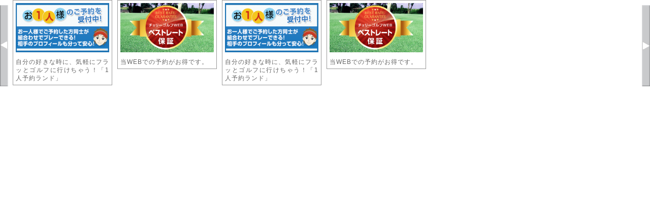

--- FILE ---
content_type: text/html; charset=Shift_JIS
request_url: http://cherry-group.biz/info_kitakata/search.php?run=true&type=items2&opens%5B%5D=TRUE&opens_CHECKBOX=&opens_PAL%5B%5D=match+or&sort=park&sort_PAL=desc&Submit=%8F%E3%8BL%82%CC%8F%F0%8C%8F%82%C5%8C%9F%8D%F5%82%B7%82%E9
body_size: 6287
content:
<!DOCTYPE html>
<html lang="ja">
<head>
<meta charset="shift_jis">
<title>北方ゴルフクラブ</title>
<meta http-equiv="Pragma" content="no-cache">
<meta http-equiv="Cache-Control" content="no-cache">
<link rel="stylesheet" type="text/css" href="./template/css/import.css" media="all">

<script src="https://ajax.googleapis.com/ajax/libs/jquery/1.11.3/jquery.min.js"></script>
<script type="text/javascript">
  window.onload = function() {
      var height = document.getElementsByTagName("html")[0].scrollHeight;
      window.parent.postMessage(["setHeight", height], "*");
  }
</script>
<!-- </head> -->


</head>
<script type="text/javascript" src="js/adds.js" ></script>
<script type="text/javascript">
 item_type = 'items2';
</script>
<script type="text/javascript" src="http://ajax.googleapis.com/ajax/libs/jquery/1.7.1/jquery.min.js"></script>

<script type="text/javascript">
$(function(){
    var $setMainId = $('#carousel');
    var listBaseWidth = 200;
    var slideTime = 1000;
    var delayTime = 5000;
 
    $setMainId.each(function(){
        var carouselWidth = $(this).width();
        var carouselHeight = $(this).height();
        $(this).append('<div id="carousel_prev"></div><div id="carousel_next"></div>');
        $(this).children('ul').wrapAll('<div id="carousel_wrap"><div id="carousel_move"></div></div>');
 
        $(window).load(function(){
            $('#carousel_wrap').css({
                width: '100%',
                height: (carouselHeight),
                position: 'relative',
                overflow: 'hidden'
            });
 
            $('ul.liquidlist').each(function(){
                $(this).clone().prependTo('#carousel_move');
                $(this).clone().appendTo('#carousel_move');
            });
 
            var listCount = $('#carousel_move').children('ul').children('li').length;
            var ulWrap = $('#carousel_wrap').width();
            var ulNum = Math.floor(ulWrap / listBaseWidth);
            var liFixed = Math.floor(ulWrap / ulNum);
            $('ul.liquidlist li').css({width: (liFixed)});
 
            var ulWidth = (liFixed)*((listCount)/3);
 
            $('ul.liquidlist').css({width:(ulWidth),float:'left'});
 
            $('#carousel_move').css({
                top: '0',
                left: -(ulWidth),
                width: ((ulWidth)*3),
                height: (carouselHeight),
                position: 'absolute'
            });
 
            timerCarousel();
            listAdjust();
 
            function listAdjust(){
                clearInterval(setTimerCal);
 
                var cmPosLeft = parseInt($('#carousel_move').css('left'));
                var mvLiWidth = parseInt($('ul.liquidlist li').css('width'));
                var cmFrac = (cmPosLeft / mvLiWidth);
 
                var listCount = $('#carousel_move').children('ul').children('li').length;
 
 
                var ulWrap = $('#carousel_wrap').width();
                var ulNum = Math.floor(ulWrap / listBaseWidth);
                var liFixed = Math.floor(ulWrap / ulNum);
                $('ul.liquidlist li').css({width: (liFixed)});
 
                $('ul.liquidlist').css({width:((liFixed)*((listCount)/3))});
 
                var ulWidth = (liFixed)*((listCount)/3);
 
                $('ul.liquidlist').css({
                    width: (ulWidth)
                });
 
                var cmFixedLeft = (liFixed * cmFrac);
 
                $('#carousel_move').css({
                    left: (cmFixedLeft),
                    width: ((ulWidth)*3)
                });
 
                timerCarousel();
            }
 
            $('#carousel_prev').click(function(){
                clearInterval(setTimerCal);
                var moveLengh = parseInt($('ul.liquidlist li').css('width'));
                $('#carousel_move:not(:animated)').animate({left: '+=' + (moveLengh)},slideTime,function(){
                    carouselPosition();
                    timerCarousel();
                    listAdjust();
                });
            });
 
            $('#carousel_next').click(function(){
                clearInterval(setTimerCal);
                var moveLengh = parseInt($('ul.liquidlist li').css('width'));
                $('#carousel_move:not(:animated)').animate({left: '-=' + (moveLengh)},slideTime,function(){
                    carouselPosition();
                    timerCarousel();
                    listAdjust();
                });
            });
 
            function carouselPosition(){
                var ulLeft = parseInt($('#carousel_move').css('left'));
                var stateUlWidth = parseInt($('ul.liquidlist').css('width'));
                var compWidth = (-(stateUlWidth)*2);
 
                if(ulLeft === compWidth) {
                    $('#carousel_move').css({left:-(stateUlWidth)});
                } else if(ulLeft === 0) {
                    $('#carousel_move').css({left:-(stateUlWidth)});
                };
            };
 
            $(window).resize(function(){
                $('#carousel_move:not(:animated)').each(function(){
                    listAdjust();
                });
            });
        });
 
        function timerCarousel(){
            setTimerCal = setInterval(function(){
                $('#carousel_next').click();
            },delayTime + slideTime);
        };
 
    });
});
</script>
<link rel="stylesheet" type="text/css" href="./template/css/carousel.css" media="all">

    
    <div id="container_cc">
<div id="carousel">
<ul class="liquidlist">

<li>
 <div class="c_waku">
 <a href="http://www.valuegolf.co.jp/course_reserve/kitakata/" title="1人予約らんど" target="_top"><img	src="./image/18d900a3a54afce97b9b0824fb4aea07.jpeg"	width="100%"	height="auto"	border="0">
</a><br />
  <div class="jus">自分の好きな時に、気軽にフラッとゴルフに行けちゃう！「1人予約ランド」</div>
 </div>
</li>

<li>
 <div class="c_waku">
 <a href="http://cherry-group.jp/course_kitakata/bestrate.html" title="ベストレート保証" target="_top"><img	src="./image/4122bf29f498c707df1428864f0bdcdc.jpeg"	width="100%"	height="auto"	border="0">
</a><br />
  <div class="jus">当WEBでの予約がお得です。</div>
 </div>
</li>



	  <!--ListTable-->
<!--SearchTable-->
	<!--SearchPage-->

    </ul>
</div>
</div></body>
</html>

--- FILE ---
content_type: text/css
request_url: http://cherry-group.biz/info_kitakata/template/css/import.css
body_size: 159
content:
@import url("ibox.css");
@import url("design.css");
@import url("contents.css");
@import url("footer.css");
@import url("side.css");
@import url("table.css");


--- FILE ---
content_type: text/css
request_url: http://cherry-group.biz/info_kitakata/template/css/carousel.css
body_size: 3126
content:
@charset "utf-8";

/* =======================================

	 CSS BrowserReset BaseElements
	
	 (C)BLACKFLAG.NET ALL RIGHTS RESERVED.
	 http://black-flag.net/

 ======================================= */

html, body, div, span, applet, object, iframe,
h1, h2, h3, h4, h5, h6, p, blockquote, pre,
a, abbr, acronym, address, big, cite, code,
del, dfn, em, font, img, ins, kbd, q, s, samp,
small, strike, strong, sub, sup, tt, var,
dl, dt, dd, ol, ul, li,
fieldset, form, label, legend,
table, caption, tbody, tfoot, thead, tr, th, td {
	margin: 0;
	padding: 0;
	border: 0;
	vertical-align: baseline;
	font-family: inherit;
	font-style: inherit;
	font-weight: inherit;
/*	outline: 0;*/
}

html {
	font-size: 75%;
	filter: expression(document.execCommand("BackgroundImageCache", false, true));
}

img {
	vertical-align: text-bottom;
	-ms-interpolation-mode: bicubic;
}

strong {
	font-weight: bold;
}

ol, ul {
	list-style: none;
}

table {
	border-collapse: collapse;
/*	border-collapse: separate;*/
	border-spacing: 0;
}

caption, th, td {
	font-weight: normal;
	text-align: left;
	vertical-align: top;
}

blockquote:before, blockquote:after,
q:before, q:after {
	content: "";
}

blockquote, q {
	quotes: "" "";
}

a:focus {
/*\*/
	overflow: hidden;
/**/
}

option {
	padding-right: 10px;
}
/* =======================================

	CommonElements

======================================= */
body {
	font-size: 100%;
	line-height: 140%;
	font-family: Arial,Helvetica,sans-serif;
	color: #000;
	text-align: center;
	background: #fff;
}

a:link { text-decoration:none; color: #000;}
a:visited { text-decoration:none; color: #000;}
a:active { text-decoration:none; color: #000;}
a:hover { text-decoration:none; color: #000;}

h1 {
	margin-bottom: 10px;
	padding: 10px 0;
	background: #000;
	color: #fff;
	font-size: 12px;
	font-weight: bold;
	text-align: center;
}
h2 {
	padding: 30px 0;
	width: 100%;
	font-size: 12px;
}

#container_cc {
	padding: 0 20px;
	text-align: center;
}

#carousel {
	margin: 0 auto;
	width: 100%;
	height: 220px;
	text-align: left;
	position: relative;
}

#carousel_prev,
#carousel_next {
	top: 0;
	width: 16px;
	height: 180px;
	background: #000;
	cursor: pointer;
	position: absolute;
}
#carousel_prev {
	left: -20px;
	background-color: transparent;
	background-image: url(../images/rev_b.jpg);
	background-repeat: no-repeat;
	background-position: left center;
}
#carousel_next {
	right: -20px;
	background-color: transparent;
	background-image: url(../images/next_b.jpg);
	background-repeat: no-repeat;
	background-position: left center;
}

#carousel ul li {
	float: left;
	text-align: center;
	display: inline;
	margin-right: auto;
	min-height:160px;
}
.jus {
	text-align: justify;
	padding-top: 10px;
	color: #666;
}
.c_waku {
	border: 1px solid #999;
	padding: 5px;
	margin-right: 5px;
	margin-left: 5px;
}
/* =======================================
	ClearFixElements
======================================= */
#carousel ul:after {
	content: ".";
	height: 0;
	clear: both;
	display: block;
	visibility: hidden;
}

#carousel ul {
	display: inline-block;
	overflow: hidden;
}
/* CSS Document */


--- FILE ---
content_type: text/css
request_url: http://cherry-group.biz/info_kitakata/template/css/ibox.css
body_size: 875
content:
/* CSS Document */

#ibox_w{
	position: absolute;
	top: 0px;
	left: 0px;
	z-index:100;
	width: 100%;
	height: 100%;
	background-color: #000000;
	margin:0;
	padding:0;
	filter:alpha(opacity=0);
	-moz-opacity: 0.0;
	opacity: 0.0;
}

#ibox_progress {	
	margin:0;
	padding:0;
	position:absolute;
	z-index:105;
}

#ibox_wrapper {
	color:#202020;
	font-size:14px;
	font-weight:bold;
	line-height:1.8em;
	text-align:left;
	position:absolute;
	top:0px;
	left:0px;
	z-index:1000;
	padding:10px 10px 100px 10px;
	background-color:#cccccc;
	margin:0;
}

#ibox_content {
	background-color:#FFFFFF;
	width:100%;
	height:100%;
	margin:-3px auto auto -3px;
	position:relative;
	top:0px;
	left:0px;
	border:1px solid #000;
	padding:2px;
}

/*
#ibox_footer_wrapper {
	width:100%;
	background-color:#CCCCCC;
	position:relative;
	padding:10px;
	margin:0 auto 0 -10px;
	top:0px;
	left:0px;
}*/



--- FILE ---
content_type: text/css
request_url: http://cherry-group.biz/info_kitakata/template/css/design.css
body_size: 44372
content:
body {
	text-align: center;
	margin: 0;
	padding: 0;
	font-size: 0.81em;
	font-family: "繝偵Λ繧ｮ繝手ｧ偵ざ Pro W3", "Hiragino Kaku Gothic Pro", "繝｡繧､繝ｪ繧ｪ", Meiryo, "�ｭ�ｳ �ｰ繧ｴ繧ｷ繝�け", "MS PGothic", sans-serif;
	position: relative;
	color: #4B4B4B;
	line-height: 170%;
	background-color: #ffffff;
	letter-spacing: 1px;
}

body a:link{

	}

body a:visited{

	}

body a:hover{
	text-decoration: none;
	}

body a:active{

	}
	

.left{ 
	float:left;
}
.right{ 
	float:right;
}
.clear{ 
	clear:both;
}

html{
	scrollbar-face-color: #e0e0e0;       /* 陦ｨ髱｢縺ｮ濶ｲ */
  	scrollbar-3dlight-color: #cccccc;    /* 蟾ｦ遶ｯ縺ｨ荳顔ｫｯ縺ｮ濶ｲ */
  	scrollbar-darkshadow-color: #cccccc; /* 蜿ｳ遶ｯ縺ｨ荳狗ｫｯ */
  	scrollbar-highlight-color: #ffffff;  /* 繝上う繝ｩ繧､繝医�濶ｲ */
  	scrollbar-shadow-color: #999999;     /* 蠖ｱ縺ｮ濶ｲ */
  	scrollbar-arrow-color: #e60012;      /* 遏｢蜊ｰ縺ｮ濶ｲ */
  	/*scrollbar-track-color: #cccccc;       繝舌�縺ｮ閭梧勹縺ｮ濶ｲ */
	}
	
form{
	margin:0;
	padding:0;
	text-align:center;
}

textarea{
	font-size: 12px;
}

iframe{
	overflow-x:hidden;
}
	
/*-----------------------------------------縲舌ヵ繧ｩ繝ｳ繝医ョ繧ｶ繧､繝ｳ縲�-------------------------------------*/

.base_small {
	font-size: 11px;
}

.hint{
	margin:5px 0px;
	font-size:11px;
	color:#999999;
	line-height:1.3em;
	border:none;
}

.att{
	margin:5px 0px;
	font-size:11px;
	color:#e50112;
	line-height:1.3em;
	border:none;
}

.boldBlack{
	font-size:14px;
	font-weight:bold;
	color:#202020;
}

.boldRed{
	font-size:14px;
	font-weight:bold;
	color:#e50112;
}


/*------------------------------------縲舌Ξ繧､繧｢繧ｦ繝医ョ繧ｶ繧､繝ｳ縲�---------------------------------*/

div#wrapper{
	width:900px;
	padding:0px 0;
	margin:0px auto 0px auto;
	background-image:url(../../img/wrapper_01.gif);
	background-repeat:repeat-y;
}

div#head{
	margin:0 0px;
	height:90px;
	padding:0;
}

div#logo{
	width:330px;
	padding:0;
	margin:20px 0 0 0;
}

#HeadNavi {
	font-size:11px;
	margin:5px 0;
	padding:0;
	text-align:right;
}

div#container{
	margin-top: 0;
	margin-right: auto;
	margin-bottom: 0;
	margin-left: auto;
	padding-top: 15px;
	padding-right: 0;
	padding-bottom: 0;
	padding-left: 0;
	height: auto;
	width: 100%;
}

#MainNavi{
	width: 980px;
	padding: 0;
	margin-top: 0;
	margin-right: auto;
	margin-bottom: 20px;
	margin-left: auto;
	overflow: hidden;
}
#topnavi{
	width: 980px;
	margin-top: 0;
	margin-right: auto;
	margin-bottom: 10px;
	margin-left: auto;
	overflow: hidden;
	font-size: 148%;
	height: auto;
	padding-top: 10px;
	padding-right: 0;
	padding-left: 0;
	font-weight: bold;
	text-align: left;
	border-bottom-width: 1px;
	border-bottom-style: dotted;
	border-bottom-color: #D6D6D6;
}


/*---------------------------------縲舌Γ繝九Η繝ｼ繝�じ繧､繝ｳ縲�-------------------------------------*/

#menu{
	margin:0;
	width:800px;
}

#menu ul{
	margin:0;
	padding:0;
	width:100%;
	float:left;
	list-style:none;
}

#menu ul li	{
	float:left;
}

#menu ul a{
	text-decoration:none;
	display:block;
	width:160px;
	height:35px;
	background-position:left top;
}

#menu ul a:hover{
	text-decoration:none;
	display:block;
	width:160px;
	height:35px;
	background-position:left top;
}

#menu01 a{
	background-image:url(../../img/menu_01a.gif);
	background-position:0px 0;
}

#menu02 a{
	background-image:url(../../img/menu_02a.gif);
	background-position:160px 0;
}

#menu03 a{
	background-image:url(../../img/menu_03a.gif);
	background-position:320px 0;
}

#menu04 a{
	background-image:url(../../img/menu_04a.gif);
	background-position:480px 0;
}

#menu01 a:hover{
	background-image:url(../../img/menu_01b.gif);
	background-position:0px 0;
}

#menu02 a:hover{
	background-image:url(../../img/menu_02b.gif);
	background-position:160px 0;
}

#menu03 a:hover{
	background-image:url(../../img/menu_03b.gif);
	background-position:320px 0;
}

#menu04 a:hover{
	background-image:url(../../img/menu_04b.gif);
	background-position:480px 0;
}


li#Focus01{
	display:block;
	width:160px;
	height:35px;
	background-image:url(../../img/menu_01b.gif);
	background-position:0px 0;
}

li#Focus02{
	display:block;
	width:160px;
	height:35px;
	background-image:url(../../img/menu_02b.gif);
	background-position:160px 0;
}

li#Focus03{
	display:block;
	width:160px;
	height:35px;
	background-image:url(../../img/menu_03b.gif);
	background-position:320px 0;
}

li#Focus04{
	display:block;
	width:160px;
	height:35px;
	background-image:url(../../img/menu_04b.gif);
	background-position:480px 0;
}

li#Focus05{
	display:block;
	width:160px;
	height:35px;
	background-image:url(../../img/menu_05.gif);
	background-position:640px 0;
}

.henshu {
	text-align: left;
	height: auto;
	width: 96%;
	margin-right: auto;
	margin-bottom: 5px;
	margin-left: auto;
	font-size: 100%;
	overflow: hidden;
}

/*--------------------------縲舌Ο繧ｰ繧､繝ｳ繝｡繝九Η繝ｼ繝�じ繧､繝ｳ縲�---------------------------------*/

ul#LoginMenu{
	margin:0;
	padding:0;
	list-style-type:none;
	width:auto;
	display:block;
	height:36px;
	text-transform:uppercase;
	background:transparent url("../../img/menu_login_off.gif") repeat-x top left;
	border-bottom:4px solid #e50112;
	border-top:1px solid #c9c9c9;
}

ul#LoginMenu li{
	display:block;
	float:left;
	margin:0;
	padding:0;
}

ul#LoginMenu li a{
	display:block;
	float:left;
	color:#202020;
	text-decoration:none;
	margin:0;
	padding:12px 15px 0 15px;
	height:24px;
	background:transparent url("../../img/menu_login_divider.gif") no-repeat top right;
}

ul#LoginMenu li a:hover{
	margin:0;
	color:#e40011;
	background:transparent url("../../img/menu_login_hover.gif") no-repeat top right;
}



/*-------------------------------縲舌ヵ繝ｪ繝ｼ繝ｯ繝ｼ繝画､懃ｴ｢繝�じ繧､繝ｳ縲�---------------------------------*/

#free{
	font-size:11px;
	width:230px;
	border:1px solid #999999;
	margin:0;
	padding:2px;
	float:right;
}

#free form{
	margin:0;
	padding:4px 3px;
	background-color:#CCCCCC;
}


/*--------------------------------------縲占ｦ句�縺励ョ繧ｶ繧､繝ｳ縲�--------------------------------------*/

h1{
	font-size:11px;
	font-weight:100;
	color:#666666;
	margin:0 0 0 50px;
	padding:0;
	text-align:left;
}

h2{
	height: 30px;
	background-repeat: no-repeat;
	background-image: url(../../img/main_title.gif);
	font-size: 18px;
	text-align: left;
	color: #202020;
	padding-top: 8px;
	padding-bottom: 0;
	padding-left: 30px;
	margin-right: auto;
	margin-left: auto;
	width: 980px;
}

h3{
	font-size:24px;
	color:#202020;
	text-align:left;
	border-left:7px solid #e60012;
	padding:2px 0 2px 10px;
	margin:20px 0 10px 0;
}


/*--------------------------縲舌う繝ｳ繝輔か繝｡繝ｼ繧ｷ繝ｧ繝ｳ繝ｻ繧ｨ繝ｩ繝ｼ繝｡繝�そ繝ｼ繧ｸ縲�----------------------------*/

#msg{
	padding:50px 0 0 0;
	margin:0;
}

#error_msg{
	font-size:11px;
	color:#e60011;
	line-height:1.5em;
	text-align:left;
	padding:0 10px 10px 10px;
	margin:0;
	font-size:24px;
}
/*--------------------------繝｡繝九Η繝ｼ----------------------------*/
#menu001 {
	width: 980px;
	padding: 0;
	margin: 0;
	list-style-type: none;
	border-radius: 5px;
	overflow: hidden;
}
#menu001 li {
	width: 11%;
	float: left;
	padding: 0;
	margin: 0;
	text-align: center;
}
#menu001 li a {
	width: auto;
	color: #fff;
	background: #006400;
	background-image: -webkit-linear-gradient(rgba(255,255,255,0.2), rgba(0,0,0,0.2));
	background-image: -moz-linear-gradient(rgba(255,255,255,0.2), rgba(0,0,0,0.2));
	background-image: -o-linear-gradient(rgba(255,255,255,0.2), rgba(0,0,0,0.2));
	background-image: -ms-linear-gradient(rgba(255,255,255,0.2), rgba(0,0,0,0.2));
	background-image: linear-gradient(rgba(255,255,255,0.2), rgba(0,0,0,0.2));
	font-size: 13px;
	font-weight: bold;
	margin: 0;
	text-decoration: none;
	display: block;
	border-left: 1px solid rgba(255,255,255,0.2);
	border-right: 1px solid rgba(0,0,0,0.2);
	padding-top: 5px;
	padding-right: 0;
	padding-bottom: 5px;
	padding-left: 0;
}
#menu001 li:first-child a {
  border-left: 0px;
  border-radius: 5px 0 0 5px;
}
#menu001 li:last-child a {
  border-right: 0px;
  border-radius: 0 5px 5px 0;
}
#menu001 li a:hover {
  background-image: -webkit-linear-gradient(rgba(255,255,255,0.4), rgba(255,255,255,0.1));
  background-image: -moz-linear-gradient(rgba(255,255,255,0.4), rgba(255,255,255,0.1));
  background-image: -o-linear-gradient(rgba(255,255,255,0.4), rgba(255,255,255,0.1));
  background-image: -ms-linear-gradient(rgba(255,255,255,0.4), rgba(255,255,255,0.1));
  background-image: linear-gradient(rgba(255,255,255,0.4), rgba(255,255,255,0.1));
}
/*--------------------------繝｡繝九Η繝ｼ02----------------------------*/
#menu002 {
	width: 980px;
	padding: 0;
	margin: 0;
	list-style-type: none;
	border-radius: 5px;
	overflow: hidden;
}
#menu002 li {
	width: 11%;
	float: left;
	padding: 0;
	margin: 0;
	text-align: center;
}
#menu002 li a {
	width: auto;
	color: #fff;
	background-image: -webkit-linear-gradient(rgba(255,255,255,0.2), rgba(0,0,0,0.2));
	background-image: -moz-linear-gradient(rgba(255,255,255,0.2), rgba(0,0,0,0.2));
	background-image: -o-linear-gradient(rgba(255,255,255,0.2), rgba(0,0,0,0.2));
	background-image: -ms-linear-gradient(rgba(255,255,255,0.2), rgba(0,0,0,0.2));
	background-image: linear-gradient(rgba(255,255,255,0.2), rgba(0,0,0,0.2));
	font-size: 13px;
	font-weight: bold;
	margin: 0;
	text-decoration: none;
	display: block;
	border-left: 1px solid rgba(255,255,255,0.2);
	border-right: 1px solid rgba(0,0,0,0.2);
	padding-top: 5px;
	padding-right: 0;
	padding-bottom: 5px;
	padding-left: 0;
	background-color: #CC3300;
}
#menu002 li:first-child a {
  border-left: 0px;
  border-radius: 5px 0 0 5px;
}
#menu002 li:last-child a {
  border-right: 0px;
  border-radius: 0 5px 5px 0;
}
#menu002 li a:hover {
  background-image: -webkit-linear-gradient(rgba(255,255,255,0.4), rgba(255,255,255,0.1));
  background-image: -moz-linear-gradient(rgba(255,255,255,0.4), rgba(255,255,255,0.1));
  background-image: -o-linear-gradient(rgba(255,255,255,0.4), rgba(255,255,255,0.1));
  background-image: -ms-linear-gradient(rgba(255,255,255,0.4), rgba(255,255,255,0.1));
  background-image: linear-gradient(rgba(255,255,255,0.4), rgba(255,255,255,0.1));
}
/*--------------------------蝠�刀隧ｳ邏ｰ----------------------------*/
#wrapper02 {
	min-height: 100%;
	height: 100%;
	text-align: left;
	margin-right: auto;
	margin-left: auto;
	width: 100%;
	font-family: "繝偵Λ繧ｮ繝手ｧ偵ざ Pro W3", "Hiragino Kaku Gothic Pro", "繝｡繧､繝ｪ繧ｪ", Meiryo, "�ｭ�ｳ �ｰ繧ｴ繧ｷ繝�け", "MS PGothic", sans-serif;
	color: #4B4B4B;
	letter-spacing: 1px;
	line-height: 170%;
	font-size: 0.91em;
	padding-top: 20px;
	border-top-width: 1px;
	border-top-style: dotted;
	border-top-color: #999;
	background-color: #FFF;
}
.cont_in {
	height: auto;
	width: 86%;
	margin-right: auto;
	margin-left: auto;
	margin-bottom: 40px;
	max-width: 980px;
	border-bottom-width: 1px;
	border-bottom-style: solid;
	border-bottom-color: #CCC;
	overflow:hidden;
}
.cont_in_sennash {
	height: auto;
	width: 96%;
	margin-right: auto;
	margin-left: auto;
	margin-bottom: 40px;
	max-width: 980px;
	overflow: hidden;
	border-bottom-width: 1px;
	border-bottom-style: solid;
	border-bottom-color: #fff;
}
.shoousaiwaku { width: 100%; height: auto; margin-bottom: 20px; overflow: hidden;}
.shousai_photo{
	float: left;
	width: 40%;
	height: auto;
	margin-bottom: 20px;
}
.shousairight {
	float: right;
	width: 55%;
	height: auto;
	padding-top: 20px;
}
.shousaichach{
	width: 100%;
	text-align: justify;
	text-justify: inter-ideograph;
	font-size: 118%;
	color: #935639;
	font-weight: bold;
	height: auto;
	margin-bottom: 20px;
	padding-bottom: 20px;
	border-bottom-width: 1px;
	border-bottom-style: dotted;
	border-bottom-color: #935639;
}
.shousaibody {
	width: 96%;
	text-align: justify;
	text-justify: inter-ideograph;
	height: auto;
	margin-right: auto;
	margin-left: auto;
}
.kakaku {
	float: left;
	height: auto;
	width: 48%;
}
.hyou {
	float: right;
	height: auto;
	width: 48%;
}
.hyou_01 {width: 100%; height: auto; margin-bottom: 20px;}
.hyou_02 {width: 100%; height: auto; }
.chuui {
	font-size: 92%;
	text-align: right;
	width: 100%;
	padding-top: 10px;
	letter-spacing: 0em;
	margin-bottom: 20px;
}
.bordered {
	border: solid #ccc 1px;
	-moz-border-radius: 6px;
	-webkit-border-radius: 6px;
	border-radius: 6px;
	-webkit-box-shadow: 0 1px 1px #ccc;
	-moz-box-shadow: 0 1px 1px #ccc;
	box-shadow: 0 1px 1px #ccc;
	width: 96%;
}

.bordered tr:hover {
    background: #fbf8e9;
    -o-transition: all 0.1s ease-in-out;
    -webkit-transition: all 0.1s ease-in-out;
    -moz-transition: all 0.1s ease-in-out;
    -ms-transition: all 0.1s ease-in-out;
    transition: all 0.1s ease-in-out;     
}    
    
.bordered td, .bordered th {
    border-left: 1px solid #ccc;
    border-top: 1px solid #ccc;
    padding: 10px;
    text-align: center;    
}

.bordered th {
    background-color: #dce9f9;
    background-image: -webkit-gradient(linear, left top, left bottom, from(#ebf3fc), to(#dce9f9));
    background-image: -webkit-linear-gradient(top, #ebf3fc, #dce9f9);
    background-image:    -moz-linear-gradient(top, #ebf3fc, #dce9f9);
    background-image:     -ms-linear-gradient(top, #ebf3fc, #dce9f9);
    background-image:      -o-linear-gradient(top, #ebf3fc, #dce9f9);
    background-image:         linear-gradient(top, #ebf3fc, #dce9f9);
    -webkit-box-shadow: 0 1px 0 rgba(255,255,255,.8) inset; 
    -moz-box-shadow:0 1px 0 rgba(255,255,255,.8) inset;  
    box-shadow: 0 1px 0 rgba(255,255,255,.8) inset;        
    border-top: none;
    text-shadow: 0 1px 0 rgba(255,255,255,.5); 
}

.bordered td:first-child, .bordered th:first-child {
    border-left: none;
}

.bordered th:first-child {
    -moz-border-radius: 6px 0 0 0;
    -webkit-border-radius: 6px 0 0 0;
    border-radius: 6px 0 0 0;
}

.bordered th:last-child {
    -moz-border-radius: 0 6px 0 0;
    -webkit-border-radius: 0 6px 0 0;
    border-radius: 0 6px 0 0;
}

.bordered th:only-child{
    -moz-border-radius: 6px 6px 0 0;
    -webkit-border-radius: 6px 6px 0 0;
    border-radius: 6px 6px 0 0;
}

.bordered tr:last-child td:first-child {
    -moz-border-radius: 0 0 0 6px;
    -webkit-border-radius: 0 0 0 6px;
    border-radius: 0 0 0 6px;
}

.bordered tr:last-child td:last-child {
    -moz-border-radius: 0 0 6px 0;
    -webkit-border-radius: 0 0 6px 0;
    border-radius: 0 0 6px 0;
}
th.example1 {
	width: 50%;
	text-align: center;
}
th.example2 { width: 25%; text-align: center;}
td.left {
	text-align: left;
	width: 100%;
}
td.cent { text-align: center;}
table.gai {
	width: 100%;
}
table.gai td {
	padding-top: 6px;
	padding-right: 3px;
	padding-bottom: 6px;
	padding-left: 3px;
	vertical-align: top;
	border-bottom-width: 1px;
	border-bottom-style: dotted;
	border-bottom-color: #9996C2;
}
.min_photo {
	width: 30%;
	float: left;
	height: auto;
	margin-right: 1%;
	padding: 2px;
	border: 2px solid #999;
}
table.aji {
	width: 100%;
}
table.aji td {
	padding-top: 6px;
	padding-right: 3px;
	padding-bottom: 6px;
	padding-left: 3px;
	
}
td.chuou {
	vertical-align: middle;
	width: 16%;
	height: auto;
}
.hakaru { width: 100%; height: auto; overflow: hidden;}
.s01sen {
	float: left;
	width: 18%;
	margin-right: 1%;
	margin-left: 1%;
	text-align: center;
	border-bottom-width: 7px;
	border-bottom-style: solid;
	border-bottom-color: #D6D6D6;
	line-height: 200%;
	letter-spacing: 0em;
}
.s02sen {
	float: left;
	width: 18%;
	margin-right: 1%;
	margin-left: 1%;
	text-align: center;
	border-bottom-width: 7px;
	border-bottom-style: solid;
	border-bottom-color: #DBB5A2;
	line-height: 200%;
	letter-spacing: 0em;
}
.s03sen {
	float: left;
	width: 18%;
	margin-right: 1%;
	margin-left: 1%;

	text-align: center;
	border-bottom-width: 7px;
	border-bottom-style: solid;
	border-bottom-color: #935639;
	line-height: 200%;
	letter-spacing: 0em;
}
.gray {
	float: left;
	width: 18%;
	margin-right: 1%;
	margin-left: 1%;
	text-align: center;
	border-bottom-width: 7px;
	border-bottom-style: solid;
	border-bottom-color: #D6D6D6;
	line-height: 200%;
	letter-spacing: 0em;
}
.lightbrown {
	float: left;
	width: 18%;
	margin-right: 1%;
	margin-left: 1%;
	text-align: center;
	border-bottom-width: 7px;
	border-bottom-style: solid;
	border-bottom-color: #DBB5A2;
	line-height: 200%;
	letter-spacing: 0em;
}
.brown {
	float: left;
	width: 18%;
	margin-right: 1%;
	margin-left: 1%;

	text-align: center;
	border-bottom-width: 7px;
	border-bottom-style: solid;
	border-bottom-color: #935639;
	line-height: 200%;
	letter-spacing: 0em;
}
.ryouri_title {
	margin-bottom: 20px;
	font-size: 128%;
	height: auto;
	width: 98%;
	padding-left: 2%;
	padding-top: 5px;
	padding-bottom: 5px;
	background-image: url(../products/images/shou_003.jpg);
	background-repeat: repeat;
	color: #000;
	-moz-border-radius: 6px;
	-webkit-border-radius: 6px;
	border-radius: 6px;
}
.ryouri_rei {
	float: left;
	width: 23%;
	height: auto;
	margin-right: 1%;
	margin-left: 1%;
	position: relative;
}
.ryouri_photo_cpa {
	position: absolute;
	height: auto;
	width: 90%;
	left: 0px;
	bottom: 0px;
	background-color: #641D02;
	filter: alpha(opacity=70);
	-moz-opacity: 0.7;
	opacity: 0.7;
	color: #FFF;
	padding-right: 5%;
	padding-left: 5%;
	padding-top: 5px;
	padding-bottom: 5px;
	text-align: justify;
	text-justify : inter-ideograph ;
	letter-spacing: 0em;
}
.toppage_title {
	margin-bottom: 20px;
	border-left-width: 5px;
	border-left-style: solid;
	border-left-color: #C00;
	text-align: left;
	padding-left: 15px;
	line-height: 200%;
	font-size: 128%;
	font-weight: bold;
	color: #333;
}
.toppage_title span {
	font-size: 86%;
	font-weight: normal;
	color: #999;
}
div.ryouri_rei:empty {
  display: none;
}
div.ryouri_photo_cpa:empty {
  display: none;
}
.tokusetsu { width: 95%; height: auto; margin-bottom: 20px; text-align: left; padding-left: 5%; }
.tokusetsu a { color:#C00;}
div.tokusetsu:empty {
  display: none;
}
.bikou { width: 95%; height: auto; margin-bottom: 20px; text-align: left; padding-left: 5%; }
div.bikou:empty {
  display: none;
}
.toppage_cont {
	float: left;
	height: auto;
	width: 23%;
	margin-right: 1%;
	margin-left: 1%;
}
.toppage_photo {
	margin-bottom: 10px;
}
.toppage_cap {
	text-align: left;
	color: #5D5D5D;
	margin-bottom: 20px;
}
/*--------------------------news繝壹�繧ｸ----------------------------*/
.main_c_in {
	font-size: 148%;
	font-weight: bold;
	text-align: center;
	margin-bottom: 30px;
	height: auto;
	width: 100%;
	margin-right: auto;
	margin-left: auto;
}
.pdf_in {
	height: auto;
	width: 100%;
	margin-right: auto;
	margin-bottom: 30px;
	margin-left: auto;
	text-align: center;
	overflow: hidden;
}
.main_v_in {
	height: auto;
	width: 100%;
	margin-right: auto;
	margin-bottom: 50px;
	margin-left: auto;
	text-align: center;
}

.komidasi_in {
	font-size: 128%;
	height: auto;
	width: 80%;
	margin-right: auto;
	margin-bottom: 20px;
	margin-left: auto;
	padding-bottom: 10px;
	border-bottom-width: 1px;
	border-bottom-style: dotted;
	border-bottom-color: #D6D6D6;
	font-weight: bold;
}
.kobody_in {
	text-align: justify;
	text-justify : inter-ideograph ;
	height: auto;
	width: 70%;
	margin-right: auto;
	margin-bottom: 30px;
	margin-left: auto;
}
.ko_photo_in {
	width: 100%;
	margin-right: auto;
	margin-bottom: 50px;
	margin-left: auto;
	overflow: hidden;
}
.ko_photo_left {
	float: left;
	height: auto;
	width: 46%;
	padding-top: 2px;
	padding-right: 0.2%;
	padding-bottom: 2px;
	padding-left: 0.2%;
	border: 1px solid #CCC;
}
.ko_photo_light {
	float: right;
	height: auto;
	width: 46%;
	padding-top: 2px;
	padding-right: 0.2%;
	padding-bottom: 2px;
	padding-left: 0.2%;
	border: 1px solid #CCC;
}
.ko_bikou_in {
	text-align: justify;
	height: auto;
	width: 80%;
	margin-right: auto;
	margin-bottom: 30px;
	margin-left: auto;}

div.pdf_in:empty {
  display: none;
}
div.main_v_in:empty {
  display: none;
}
div.main_c_in:empty {
  display: none;
}
div.komidasi_in:empty {
  display: none;
}
div.kobody_in:empty {
  display: none;
}
div.ko_photo_in:empty {
  display: none;
}
div.ko_photo_left:empty {
  display: none;
}
div.ko_photo_light:empty {
  display: none;
}
div.ko_bikou_in:empty {
  display: none;
}


.menu_one_waku {
	width: 86%;
	margin-bottom: 30px;
	height: auto;
	font-weight: bold;
	font-family: "繝偵Λ繧ｮ繝取�譛� Pro W6", "Hiragino Mincho Pro", "�ｭ�ｳ �ｰ譏取悃", "MS PMincho", serif;
	line-height: 160%;
	margin-right: auto;
	margin-left: auto;
	padding: 3%;
	border: 1px solid #999;
	overflow: hidden;
}
.menu_one_body {
	width: 100%;
	text-align: justify;
	text-justify: inter-ideograph;
	line-height: 180%;
	font-family: "繝偵Λ繧ｮ繝手ｧ偵ざ Pro W3", "Hiragino Kaku Gothic Pro", "繝｡繧､繝ｪ繧ｪ", Meiryo, "�ｭ�ｳ �ｰ繧ｴ繧ｷ繝�け", "MS PGothic", sans-serif;
	font-weight: normal;
}
.menu_one_body span {
	font-size: 128%;
	line-height: 180%;
	font-weight: bold;
}
.menu_one_price {
	width: 100%;
	text-align: right;
	font-family: "繝偵Λ繧ｮ繝手ｧ偵ざ Pro W3", "Hiragino Kaku Gothic Pro", "繝｡繧､繝ｪ繧ｪ", Meiryo, "�ｭ�ｳ �ｰ繧ｴ繧ｷ繝�け", "MS PGothic", sans-serif;
	font-weight: normal;
	margin-bottom: 20px;
}
.menuin_chach {
	width: 100%;
	font-size: 148%;
	color: #900;
	text-align: left;
	margin-bottom: 10px;
	height: auto;
	font-weight: bold;
	font-family: "繝偵Λ繧ｮ繝取�譛� Pro W6", "Hiragino Mincho Pro", "�ｭ�ｳ �ｰ譏取悃", "MS PMincho", serif;
	line-height: 180%;
	border-bottom-width: 1px;
	border-bottom-style: dotted;
	border-bottom-color: #900;
}
.menu_recm {
	font-size: 128%;
	font-weight: bold;
	color: #FFF;
	background-color: #F63;
	line-height: 200%;
	margin-bottom: 20px;
	font-family: "繝偵Λ繧ｮ繝手ｧ偵ざ Pro W3", "Hiragino Kaku Gothic Pro", "繝｡繧､繝ｪ繧ｪ", Meiryo, "�ｭ�ｳ �ｰ繧ｴ繧ｷ繝�け", "MS PGothic", sans-serif;
	border-radius: 5px;
	-webkit-border-radius: 5px;
	-moz-border-radius: 5px;
	padding-left: 10px;
}
.menu_recm_body {
	width: 90%;
	text-align: justify;
	text-justify: inter-ideograph;
	font-family: "繝偵Λ繧ｮ繝手ｧ偵ざ Pro W3", "Hiragino Kaku Gothic Pro", "繝｡繧､繝ｪ繧ｪ", Meiryo, "�ｭ�ｳ �ｰ繧ｴ繧ｷ繝�け", "MS PGothic", sans-serif;
	font-weight: normal;
	margin-right: auto;
	margin-left: auto;
	height: auto;
	margin-bottom: 20px;
	overflow: hidden;
}
.menu_photo_right {
	float: right;
	width: 40%;
	height: auto;
	position: relative;
}
.cont_menu {
	height: auto;
	width: 86%;
	margin-right: auto;
	margin-left: auto;
	margin-bottom: 350px;
	max-width: 1280px;
}
.shop_photo_cpa {
	position: absolute;
	height: auto;
	width: 90%;
	left: 0px;
	bottom: 0px;
	background-color: #000;
	filter: alpha(opacity=70);
	-moz-opacity: 0.7;
	opacity: 0.7;
	color: #FFF;
	padding-right: 5%;
	padding-left: 5%;
	padding-top: 5px;
	padding-bottom: 5px;
	text-align: justify;
	letter-spacing: 0em;
}
.shop_photo_right {
	float: right;
	width: 47%;
	height: auto;
	position: relative;
	overflow: hidden;
}
.kodawari_left { width:48%; float: left;}



div.menu_one_body:empty {
  display: none;
}
div.menu_one_price:empty {
  display: none;
}
div.menu_recm:empty {
  display: none;
}
div.menu_recm_body:empty {
  display: none;
}
div.menu_photo_right:empty {
  display: none;
}
div.cont_menu:empty {
  display: none;
}
div.shop_photo_cpa:empty {
  display: none;
}
div.shop_photo_right:empty {
  display: none;
}
div.kodawari_left:empty {
  display: none;
}
#feed_all {
	text-align: left;
}

.all_li {
	border-bottom-width: 1px;
	border-bottom-style: dotted;
	border-bottom-color: #666;
	margin-bottom: 15px;
	list-style-type: none;
	font-size: 115%;
	padding-top: 20px;
}
.all_li_h4 span {
	font-size: 86%;
	color: #666;
	letter-spacing: 0px;
}
.all_li_h5 { float: left;
	height: auto;
	width: 18%;
	margin-right: 2%;
	text-align: center;
	background-color: #F99108;
	color: #FFF;
	padding-top: 5px;
	padding-bottom: 5px;
	border-radius: 7px;
	-webkit-border-radius: 7px;
	-moz-border-radius: 7px;
	behavior: url(../js/PIE.htc); /* IE逕ｨ */
	font-size: 92%;}
.all_li_h4 {padding-top: 7px;}
.menu_chach {
	width: 90%;
	font-size: 128%;
	color: #900;
	text-align: left;
	margin-bottom: 25px;
	height: auto;
	font-weight: bold;
	font-family: "繝偵Λ繧ｮ繝取�譛� Pro W6", "Hiragino Mincho Pro", "�ｭ�ｳ �ｰ譏取悃", "MS PMincho", serif;
	line-height: 160%;
	margin-right: auto;
	margin-left: auto;
}
div.menu_chach:empty {
  display: none;
}
.news { float: left;
	height: auto;
	width: 18%;
	margin-right: 2%;
	text-align: center;
	background-color: #F99108;
	color: #FFF;
	padding-top: 5px;
	padding-bottom: 5px;
	border-radius: 7px;
	-webkit-border-radius: 7px;
	-moz-border-radius: 7px;
	behavior: url(../js/PIE.htc); /* IE逕ｨ */
	font-size: 92%;}
	
	.topics {
	float: left;
	height: auto;
	width: 18%;
	margin-right: 2%;
	text-align: center;
	background-color: #009933;
	color: #FFF;
	padding-top: 5px;
	padding-bottom: 5px;
	border-radius: 7px;
	-webkit-border-radius: 7px;
	-moz-border-radius: 7px;
	behavior: url(../js/PIE.htc); /* IE逕ｨ */
	font-size: 92%;
}
.sinkikoumoku {
	font-size: 16px;
	font-weight: bold;
	color: #006400;
	text-align: left;
	height: auto;
	width: 100%;
	margin-bottom: 10px;
	border-bottom-width: 1px;
	border-bottom-style: solid;
	border-bottom-color: #006400;
}
.sinkikoumoku02 {
	font-size: 16px;
	font-weight: bold;
	color: #CC3300;
	text-align: left;
	height: auto;
	width: 100%;
	margin-bottom: 10px;
	border-bottom-width: 1px;
	border-bottom-style: solid;
	border-bottom-color: #C30;
}

/* [infomation] */
.info_topics_waku {
	border-bottom-width: 1px;
	border-bottom-style: dotted;
	border-bottom-color: #999;
	margin-bottom: 10px;
	overflow: hidden;
	padding-bottom: 10px;
	padding-top: 10px;
	height: auto;
	width: 98%;
	margin-right: auto;
	margin-left: auto;
}
.info_topics_in {
	overflow: hidden;
	margin-bottom: 10px;
}
.info_topics_photo {
	height: auto;
	width: 25%;
	border: 1px solid #CCC;
	padding: 2px;
	float: left;
}
.info_topics_photo img {	margin: 0;
	padding: 0;
	vertical-align: bottom;}
.info_topics_body {
	float: right;
	height: auto;
	width: 70%;
}
.info_topics_title {
	float: left;
	height: auto;
	width: auto;
	font-size: 100%;
	font-weight: bold;
	letter-spacing: 0em;
}
.info_topics_day {
	float: left;
	height: auto;
	width: 20%;
	margin-right: 10px;
	text-align: center;
	color: #775C15;
	font-size: 76%;
	letter-spacing: 0em;
	min-width: 70px;
	border-bottom-width: 2px;
	border-bottom-style: solid;
	border-bottom-color: #AA841F;
	max-width: 150px;
}
.info_topics_copy {
	text-align: justify;
	text-justify: inter-ideograph;
	font-size: 92%;
	line-height: 160%;
}
.info_topics_next {
	text-align: right;
}
/*------------------------ 繧､繝吶Φ繝� ------------------------*/
.inport_event_un02 {
	text-align: right;
	overflow: hidden;
	height: auto;
	width: 100%;
	clear: both;
}
.inport_event_copy_un301 {
	text-align: justify;
	margin-bottom: 30px;
	padding-bottom: 10px;
	border-bottom-width: 1px;
	border-bottom-style: solid;
	border-bottom-color: #999;
}
.inport_event_copy_un302 {}
.inport_event_un02 span {
	font-size: 128%;
	font-weight: bold;
	color: #C03;
}

.inport_event_waku {
	margin-bottom: 15px;
	overflow: hidden;
	width: 96%;
	border: 1px solid #CCC;
	padding: 1%;
	margin-right: 1%;
	border-radius: 7px; /* CSS3 */
	縲縲-webkit-border-radius: 7px; /* Safari,Google Chrome逕ｨ */
	縲縲-moz-border-radius: 7px; /* Firefox逕ｨ */
	縲縲behavior: url(../js/PIE.htc); /* IE逕ｨ */
	background-color: #FFF;
	margin-left: 1%;
}
.inport_event_in02 {
	overflow: hidden;
	height: auto;
	width: auto;
}
.inport_event_title a {
	font-weight: bold;
	color: #FFF;
	text-decoration: none;
	letter-spacing: 1px;
}
.inport_event_left {
	height: auto;
	width: 50%;
	padding: 2px;
	float: left;
	border-right-width: 1px;
	border-right-style: solid;
	border-right-color: #006;
}
.inport_event_photo02 {
	height: auto;
	width: 25%;
	border: 1px solid #CCC;
	padding: 2px;
	float: left;
	margin-left: 5%;
}
.inport_event_chachi02 {
	color: #C00;
	height: auto;
	padding-top: 10px;
	padding-bottom: 10px;
	margin-bottom: 10px;
	text-align: justify;
	font-size: 124%;
}
.e_right {
	float: right;
	width: 60%;
	overflow: hidden;
	margin-bottom: 10px;
	margin-right: 3%;
}
.inport_event_title {
	height: auto;
	width: 95%;
	font-size: 100%;
	padding-left: 5%;
	background-color: #006;
	color: #FFF;
	padding-top: 2px;
	padding-bottom: 2px;
	margin-bottom: 10px;
	border-radius: 7px; /* CSS3 */
	縲縲-webkit-border-radius: 7px; /* Safari,Google Chrome逕ｨ */
	縲縲-moz-border-radius: 7px; /* Firefox逕ｨ */
	縲縲behavior: url(../js/PIE.htc); /* IE逕ｨ */
	margin-right: auto;
	margin-left: auto;
	padding-right: 0px;
	letter-spacing: 0em;
}
.inport_event_yoyaku {
	float: right;
	
}

.inport_event_yoyaku a {
	color: #FFF;
	text-decoration: none;
	display: block;
	line-height: 25px;
	width: 100px;
	height: 25px;
	background-color: #C03;
	color: #FFF;
	border-radius: 7px; /* CSS3 */
	縲縲-webkit-border-radius: 7px; /* Safari,Google Chrome逕ｨ */
	縲縲-moz-border-radius: 7px; /* Firefox逕ｨ */
	縲縲behavior: url(../js/PIE.htc); /* IE逕ｨ */
	text-align: center;
	margin-right: 3%;
}
.inport_event_shousai {
	float: right;
	width: 100px;
	height: 25px;
	background-color: #063;
	color: #FFF;
	border-radius: 7px; /* CSS3 */
	縲縲-webkit-border-radius: 7px; /* Safari,Google Chrome逕ｨ */
	縲縲-moz-border-radius: 7px; /* Firefox逕ｨ */
	縲縲behavior: url(../js/PIE.htc); /* IE逕ｨ */
	text-align: center;
	margin-right: 3%;
}
.inport_event_shousai a {
	color: #FFF;
	text-decoration: none;
	display: block;
	line-height: 25px;
}
.inport_event_copy {
	text-align: justify;
	text-justify: inter-ideograph;
	margin-bottom: 15px;
	width: 100%;
	margin-right: auto;
	margin-left: auto;
	clear: both;
	height: auto;
	border-bottom-width: 1px;
	border-bottom-style: solid;
	border-bottom-color: #CCC;
	padding-bottom: 5px;
}
/* [螟画峩] 
.event_copy span {
	font-size: 128%;
	color: #C03;
	font-weight: bold;
}*/
.inport_event_copy span {
	font-size: 128%;
	font-weight: bold;}
.inport_event_yoyaku:empty { display: none;}
.inport_event_yoyaku a:empty { display: none;}
.new {
	width: auto;
	height: auto;
	text-align: left;
	margin-right: 5px;
	letter-spacing: 0em;
	font-size: 92%;
	line-height: 100%;
	vertical-align: bottom;
	padding-top: 5px;
}
#wrap_k {
	overflow: hidden;
	margin: 0;
	_overflow: hidden;
	padding: 0
}
#cont_in_c {
	height: auto;
	width: 90%;
	margin-right: auto;
	margin-left: auto;
	padding-top: 10px;
}
/*------------------------ 隱伜ｰ弱ヰ繝翫� ------------------------*/
.yudo_in {
	float: left;
	width: 31%;
	margin-left: 2%;
	margin-bottom: 20px;
	min-height: 230px;
}
.yudo_photo {
	margin-bottom: 10px;
}
.yudo_photo img {
	/* box-shadow: 讓ｪ譁ｹ蜷代∈縺ｮ縺壹ｌ 荳区婿蜷代∈縺ｮ縺壹ｌ 縺ｼ縺九＠蜈ｷ蜷� 蠖ｱ縺ｮ濶ｲ; */
	-moz-box-shadow: 0px 3px 3px #cecece;
	-webkit-box-shadow: 0px 3px 3px #cecece;
	box-shadow: 0 3px 4px #8b8b8b;
	border-radius: 10px; /* CSS3 */
	縲縲-webkit-border-radius: 10px; /* Safari,Google Chrome逕ｨ */
	縲縲-moz-border-radius: 10px; /* Firefox逕ｨ */
	縲縲behavior: url(../js/PIE.htc); /* IE逕ｨ */
	}
.yudo_cap {
	line-height: 160%;
	text-align: left;
}
.inport_title_line {
	background-image: url(../images/line.png);
	background-repeat: no-repeat;
	background-position: left bottom;
	padding-bottom: 5px;
	padding-left: 20px;
	font-size: 115%;
	font-weight: bold;
	color: #000;
	margin-bottom: 20px;
	text-align: left;
}
.inport_article_title {}
.inport_article_topics_waku {
	border-bottom-width: 1px;
	border-bottom-style: dotted;
	border-bottom-color: #999;
	margin-bottom: 10px;
	overflow: hidden;
	padding-bottom: 10px;
	padding-top: 10px;
}
.inport_article_topics_in {
	overflow: hidden;
	margin-bottom: 30px;
	padding-top: 5px;
	padding-bottom: 5px;
	padding-left: 20px;
	padding-right: 20px;
	background-image: url(../images/art_title_back.jpg);
	background-repeat: repeat-x;
	border: 1px solid #CCC;
	border-radius: 15px; /* CSS3 */
	縲縲-webkit-border-radius: 15px; /* Safari,Google Chrome逕ｨ */
	縲縲-moz-border-radius: 15px; /* Firefox逕ｨ */
	縲縲behavior: url(../js/PIE.htc); /* IE逕ｨ */
	background-position: bottom;
}
.inport_sp_left {
	float: left;
	height: auto;
	width: 48%;
}
.inport_sp_right {float: right;
	height: auto;
	width: 48%;}
.inport_c_copy {
	font-size: 108%;
	line-height: 180%;
	color: #333;
	width: 96%;
	margin-right: auto;
	margin-left: auto;
	padding-top: 20px;
	margin-bottom: 20px;
}
.inport_article_topics_in_pink {
	overflow: hidden;
	margin-bottom: 30px;
	padding-top: 5px;
	padding-bottom: 5px;
	padding-left: 20px;
	padding-right: 20px;
	background-image: url(../images/art_title_back_pinl.jpg);
	background-repeat: repeat-x;
	border: 1px solid #CCC;
	border-radius: 15px; /* CSS3 */
	縲縲-webkit-border-radius: 15px; /* Safari,Google Chrome逕ｨ */
	縲縲-moz-border-radius: 15px; /* Firefox逕ｨ */
	縲縲behavior: url(../js/PIE.htc); /* IE逕ｨ */
}
.inport_article_topics_photo {
	height: auto;
	width: 25%;
	border: 1px solid #CCC;
	padding: 2px;
	float: left;
}
.inport_event_chachi03 {
	font-size: 138%;
	line-height: 180%;
	font-weight: bold;
	color: #C00;
	margin-bottom: 30px;
}
.inport_article_topics_photo img {	margin: 0;
	padding: 0;
	vertical-align: bottom;}
.inport_article_topics_body {
	float: right;
	height: auto;
	width: 70%;
}
.inport_article_topics_title {
	float: left;
	height: auto;
	width: auto;
	font-size: 100%;
	font-weight: bold;
	color: #000;
	text-align: left;
}
.inport_article_topics_day {
	float: right;
	height: auto;
	width: 15%;
	text-align: center;
	color: #036;
	font-size: 76%;
	letter-spacing: 0em;
	min-width: 75px;
}
.inport_article_topics_day_golf {
	float: right;
	height: auto;
	width: 15%;
	text-align: center;
	background-color: #FF9900;
	color: #FFF;
	font-size: 76%;
	letter-spacing: 0em;
	min-width: 75px;
}
.inport_article_topics_copy {
	overflow: hidden;
	padding-left: 2%;
	width: 92%;
	margin-right: auto;
	margin-left: auto;
	margin-bottom: 30px;
}
.inport_article {
	height: auto;
	width: 96%;
	margin-bottom: 100px;
	overflow: hidden;
	margin-right: auto;
	margin-left: auto;
	padding-bottom: 5px;
	padding-top: 5px;
	padding-left: 2%;
	border-bottom-width: 1px;
	border-bottom-style: dotted;
	border-bottom-color: #CCC;
}
.inport_article_in {
	float: left;
	width: 55%;
	margin-left: 7%;
	margin-bottom: 20px;
	text-align: justify;
	text-justify: inter-ideograph;
}
.inport_article_in02 {
	float: left;
	width: 55%;
	margin-left: 7%;
	margin-bottom: 20px;
	text-align: justify;
	text-justify: inter-ideograph;
	font-size: 118%;
	line-height: 170%;
	color: #900;
}
.inport_article_cc {
	text-align: justify;
	text-justify: inter-ideograph;
	clear: both;
	margin-right: auto;
	margin-left: auto;
	width: 96%;
	height: auto;
	margin-bottom: 10px;
	overflow: hidden;
}
.inport_article_next {
	text-align: right;
}
.inport_article_topics_photo_list {
	height: auto;
	width: 30%;
	border: 1px solid #CCC;
	padding: 2px;
	float: left;
	margin-bottom: 20px;
}
.inport_article_topics_photo_list03 {
	height: auto;
	width: 100%;
	border: 1px solid #CCC;
	padding: 2px;
	margin-bottom: 10px;
}
.inport_article_topics_photo_list03:empty {
	display: none;
}
.inport_article_topics_photo_all {
	height: auto;
	width: 33%;
	float: left;
}
.inport_e_right02 {
	float: right;
	width: 60%;
	overflow: hidden;
	margin-bottom: 10px;
	margin-right: 20px;
	height: auto;
	font-size: 100%;
	line-height: 180%;
	text-align: left;
}
.inport_article_cc:empty {
	display: none;
}
.inport_article_cc:empty {
	display: none;
}
.inport_event_chachi04 {
	height: auto;
	padding-top: 10px;
	padding-bottom: 10px;
	margin-bottom: 10px;
	font-size: 115%;
	color: #000;
	text-align: justify;
	line-height: 180%;
}
.inport_event_copy {
	text-align: justify;
	text-justify: inter-ideograph;
	margin-bottom: 15px;
	width: 100%;
	margin-right: auto;
	margin-left: auto;
	clear: both;
	height: auto;
	border-bottom-width: 1px;
	border-bottom-style: solid;
	border-bottom-color: #CCC;
	padding-bottom: 5px;
	line-height: 180%;
}
.inport_event_copy115 {
	margin-bottom: 15px;
	width: 100%;
	margin-right: auto;
	margin-left: auto;
	clear: both;
	height: auto;
	padding-bottom: 5px;
	font-size: 115%;
}
.inport_event_copy115:empty {
	display: none;
}
/* [繝ｬ繧ｹ繝医Λ繝ｳ] */
.cm_rest_waku {
	width: 23%;
	height: auto;
	float: left;
	margin-right: 1.5%;
	background-color: #FFF;
	border: 1px solid #BBB;
	padding-top: 10px;
	padding-bottom: 10px;
	border-radius: 7px; /* CSS3 */
	縲縲-webkit-border-radius: 7px; /* Safari,Google Chrome逕ｨ */
	縲縲-moz-border-radius: 7px; /* Firefox逕ｨ */
	縲縲behavior: url(../js/PIE.htc); /* IE逕ｨ */
	margin-bottom: 20px;
}
.soro {
	display: -ms-flexbox;
  display: -webkit-box;
  display: -webkit-flex;
  display: flex;
  -ms-flex-wrap: wrap;
  -webkit-flex-wrap: wrap;
  flex-wrap: wrap;}
.cm_rest_title {
	font-weight: bold;
	color: #000;
	border-bottom-width: 1px;
	border-bottom-style: dotted;
	border-bottom-color: #CCC;
	margin-bottom: 10px;
	font-size: 92%;
	width: 90%;
	margin-right: auto;
	margin-left: auto;
	letter-spacing: 0em;
}
.cm_rest_photo {
	background-color: #FFF;
	padding: 2px;
	height: auto;
	border: 1px solid #CCC;
	margin-bottom: 10px;
	width: 90%;
	margin-right: auto;
	margin-left: auto;
}
.cm_rest_cc {
	text-align: justify;
	text-justify: inter-ideograph;
	line-height: 160%;
	height: auto;
	width: 90%;
	margin-right: auto;
	margin-left: auto;
	font-size: 92%;
}
.cm_rest_in_80 {
	height: auto;
	width: 94%;
	margin-right: auto;
	margin-left: 4%;
	padding-top: 15px;
	padding-bottom: 15px;
	text-align: justify;
	text-justify: inter-ideograph;
}
.compe_day {
	float: left;
	width: auto;
	margin-right: 10px;
}
.compe_mark {
	float: left;
	width: auto;
	margin-right: 10px;
}
.n_tutumu_p {
	border-right-width: 1px;
	border-bottom-width: 1px;
	border-right-style: solid;
	border-bottom-style: solid;
	border-right-color: #999;
	border-bottom-color: #999;
	border-left-width: 1px;
	border-left-style: solid;
	border-left-color: #999;
}
table.nittei02_p {
	width: 100%;
	height: auto;
	overflow: hidden;
	margin-right: auto;
	margin-left: auto;
}
table.nittei02_p td {
	padding-top: 10px;
	padding-right: 6px;
	padding-bottom: 10px;
	padding-left: 6px;
	font-size: 100%;
	text-align: left;
}
.nittei02_p tr:hover {
    background: #fbf8e9;
    -o-transition: all 0.1s ease-in-out;
    -webkit-transition: all 0.1s ease-in-out;
    -moz-transition: all 0.1s ease-in-out;
    -ms-transition: all 0.1s ease-in-out;
    transition: all 0.1s ease-in-out;     
}
.nittei_day02_p {
	height: auto;
	width: 6%;
	text-align: center;
	border-right-width: 1px;
	border-right-style: solid;
	border-right-color: #999;
}
.nittei_title02_p {
	height: auto;
	width: 35%;
	
}
.nittei_price02 {
	height: auto;
	width: 100%;
	margin-bottom: 5px;
}
.nittei_many02_p {

}
.nittei_other02_p {
	border-right-width: 1px;
	border-right-style: solid;
	border-right-color: #999;
	width: 80px;
}
.tssk_p {
	float: right;
	
}
.tssk_p a {
	color: #FFF;
	text-decoration: none;
	display: block;
	line-height: 25px;
	width: 75px;
	height: 25px;
	background-color: #093;
	color: #FFF;
	border-radius: 7px; /* CSS3 */
	縲縲-webkit-border-radius: 7px; /* Safari,Google Chrome逕ｨ */
	縲縲-moz-border-radius: 7px; /* Firefox逕ｨ */
	縲縲behavior: url(../js/PIE.htc); /* IE逕ｨ */
	text-align: center;
}
.tssk_p:empty { display: none;}
.tssk_p a:empty { display: none;}
table.nittei_p {
	width: 100%;
	height: auto;
	overflow: hidden;
	margin-right: auto;
	margin-left: auto;
	border-top-width: 1px;
	border-top-style: solid;
	border-top-color: #999;
}
table.nittei_p td {
	padding-top: 10px;
	padding-right: 6px;
	padding-bottom: 10px;
	padding-left: 6px;
	font-weight: bold;
	color: #000;
	font-size: 92%;
}
.nittei_p tr {background-color: #dce9f9;
    background-image: -webkit-gradient(linear, left top, left bottom, from(#ebf3fc), to(#dce9f9));
    background-image: -webkit-linear-gradient(top, #ebf3fc, #dce9f9);
    background-image:    -moz-linear-gradient(top, #ebf3fc, #dce9f9);
    background-image:     -ms-linear-gradient(top, #ebf3fc, #dce9f9);
    background-image:      -o-linear-gradient(top, #ebf3fc, #dce9f9);
    background-image:         linear-gradient(top, #ebf3fc, #dce9f9);
    -webkit-box-shadow: 0 1px 0 rgba(255,255,255,.8) inset; 
    -moz-box-shadow:0 1px 0 rgba(255,255,255,.8) inset;  
    box-shadow: 0 1px 0 rgba(255,255,255,.8) inset;        
    border-top: none;
    text-shadow: 0 1px 0 rgba(255,255,255,.5);}
.nittei_day_p {
	height: auto;
	width: 6%;
	text-align: center;
	border-right-width: 1px;
	border-right-style: solid;
	border-right-color: #999;
}
.nittei_title_p {
	height: auto;
	width: 40%;
	text-align: center;
	
}
.nittei_price_p {
	height: auto;
	width: 100%;
	margin-bottom: 5px;
}
.nittei_many_p {

}
.nittei_other_p {
	width: 5%;
}
.pri_in_80_p {
	height: auto;
	width: 90%;
	margin-right: auto;
	margin-left: auto;
	padding-top: 15px;
	padding-bottom: 15px;
	text-align: center;
	text-justify: inter-ideograph;
}
.gaiyo_title_p {
	height: auto;
	width: auto;
	margin-right: auto;
	margin-left: auto;
	border-bottom-width: 1px;
	border-bottom-style: dotted;
	border-bottom-color: #999;
	font-weight: bold;
	color: #333;
	margin-bottom: 15px;
}
.map_cp_p {
	margin-bottom: 30px;
	text-align: justify;
	text-justify: inter-ideograph;
	height: auto;
	width: 90%;
	margin-right: auto;
	margin-left: auto;
}
.map_cp_p span {
	font-size: 128%;
	color: #F00;
}
.pri_cp_up_p {
	width: 90%;
	margin-right: auto;
	margin-left: auto;
	margin-bottom: 40px;
	text-align: justify;
	text-justify: inter-ideograph;
	overflow: hidden;
}
.rec_soto_p {
	width: 99%;
	background-color: #FFF;
	border-top-width: 1px;
	border-right-width: 1px;
	border-left-width: 1px;
	border-top-style: solid;
	border-right-style: solid;
	border-left-style: solid;
	border-top-color: #9D9D9D;
	border-right-color: #9D9D9D;
	border-left-color: #9D9D9D;
}
.rec_up_p {
	width: 100%;
	overflow: hidden;
	background-image: url(../images/gry.jpg);
	background-repeat: repeat-y;
	border-bottom-width: 1px;
	border-bottom-style: solid;
	border-bottom-color: #9D9D9D;
	padding-top: 5px;
	padding-bottom: 5px;
}
.rec_up02_p {
	width: 100%;
	overflow: hidden;
	background-image: url(../images/gry.jpg);
	background-repeat: repeat-y;
	border-bottom-width: 1px;
	border-bottom-style: solid;
	border-bottom-color: #9D9D9D;
}
.rec_left_p {
	float: left;
	width: 140px;
	text-align: center;
	margin-right: 10px;
	line-height: 180%;
}
.rec_right_p {
	float: left;
	width: auto;
	margin-right: 1%;
	line-height: 180%;
}
.b_enrty_p {
	text-align: right;
	height: auto;
	width: 100%;
}
.relese_new { float: left; width: auto; margin-left: 5px; margin-right: 5px;}
/*-----------------------------------------------------	*/
/*/* 979px莉･荳狗畑�医ち繝悶Ξ繝�ヨ逕ｨ�峨�險倩ｿｰ  */
/*-----------------------------------------------------	*/

@media screen and (max-width: 979px) {


}
/*-----------------------------------------------------	*/
/*	/* 767px莉･荳狗畑�医ち繝悶Ξ繝�ヨ�上せ繝槭�繝医ヵ繧ｩ繝ｳ逕ｨ�峨�險倩ｿｰ */
/*-----------------------------------------------------	*/

@media screen and (max-width: 767px) {
.kodawari_left {
	float: none;
	width: 100%;
	margin-bottom: 20px;
}
.kodawari_right {width: 90%;
	float: none;
	margin-right: auto;
	margin-left: auto;}
	.shop_photo_right {
	float: none;
	width: 96%;
	margin-right: auto;
	margin-left: auto;
}
.all_li_h5 {
	width: 18%;
	font-size: 72%;
	letter-spacing: 0px;
}
.menu_chach {width: 92%;}
.menu_recm {
	font-size: 112%;
	letter-spacing: 0em;
}
.menuin_chach {
	font-size: 128%;
}
.menu_one_body span {font-size: 112%;
	line-height: 170%;
}
.menu_one_waku {
	width: 92%;
}
}
/*-----------------------------------------------------	*/
/*	/* 479px莉･荳狗畑�医せ繝槭�繝医ヵ繧ｩ繝ｳ逕ｨ�峨�險倩ｿｰ */
/*-----------------------------------------------------	*/

@media screen and (max-width: 479px) {
	
.seihin_waku_ss {
	float: none;
	width: 96%;
	margin-right: auto;
	margin-left: auto;
}
.shousai_photo {float: none;
	width: 96%;
	margin-right: auto;
	margin-left: auto;}
.shousairight {float: none;
	width: 96%;
	margin-right: auto;
	margin-left: auto;}
.kakaku {float: none;
	width: 96%;
	margin-right: auto;
	margin-left: auto;}
.hyou {float: none;
	width: 96%;
	margin-right: auto;
	margin-left: auto;}
.info_topics_photo {
	float: none;
	width: 96%;
	margin-right: auto;
	margin-left: auto;
	margin-bottom: 20px;
}
.info_topics_body {float: none;
	width: 96%;
	margin-right: auto;
	margin-left: auto;}
.inport_event_photo02 {float: none;
	width: 96%;
	margin-right: auto;
	margin-left: auto;
	margin-bottom: 20px;}
.inport_e_right02 {float: none;
	width: 96%;
	margin-right: auto;
	margin-left: auto;}
.cm_rest_waku {
	width: 90%;
	margin-right: 5%;
	margin-left: 5%;
	min-height:100px;
}

}


--- FILE ---
content_type: text/css
request_url: http://cherry-group.biz/info_kitakata/template/css/contents.css
body_size: 8335
content:
/*---------------------------------縲舌さ繝ｳ繝�Φ繝�ョ繧ｶ繧､繝ｳ縲�---------------------------------*/

div#contentsBack{
	background-image:url(../../img/container_back.gif);
	background-repeat:repeat-y;
}

div#contents{
	float:right;
	width:590px;
	padding:0;
	margin:0;
}

#contents h2{
	margin:0 0 15px 0;
	padding:0;
}

#contents h3{
	font-size:16px;
	text-align:left;
	border-left:5px solid #69B51F;
	background-color:#EEFFEE;
	margin:0 0 20px 0;
	padding:5px 5px 5px 10px;
	color:#333333;
}

#contents p{
	text-align:left;
	padding:0px 5px 10px 5px;
	margin:0;
	line-height:1.8em;
}

#contents ul{
	list-style-position:outside;
    margin:0px 5px 20px 10px;
	padding:0px;
}

#contents li{
	text-align:left;
	vertical-align:middle;
	list-style-image:url(../../img/icon_02.gif);
	padding:0;
	margin:10px 0 0 25px;
	line-height:1.8em;
}
.center01 {
	text-align: center;
	width: 80%;
	margin-right: auto;
	margin-left: auto;
}

/*---------------------------------縲舌Γ繧､繝ｳ繝�じ繧､繝ｳ縲�-------------------------------------*/

div#main{
	margin-right: auto;
	margin-left: auto;
	text-align: center;
	height: auto;
	width: 100%;
}
div#main980{
	margin-right: auto;
	margin-left: auto;
	text-align: center;
	height: auto;
	width: 980px;
}


#main p.main{
	text-align:left;
	padding:0px 10px 10px 10px;
	margin:0;
	line-height:1.8em;
}

#main ul{
	list-style-position: outside;
	margin: 0px 5px 20px 10px;
	padding: 0px;
	list-style-type: none;
}

#main li{
	text-align: left;
	vertical-align: middle;
	list-style-type: none;
	padding: 0;
	margin: 10px 0 0 25px;
	line-height: 1.8em;
}


/*---------------------------------縲舌ヨ繝��蝨ｰ蝗ｳ讀懃ｴ｢繝�じ繧､繝ｳ縲�--------------------------------*/

div#MapSearch form{
	background-color:#f2f2f2;
	text-align:right;
	font-size:11px;
	margin:0;
	padding:3px;
}

div#MapSearch select{
	font-size:11px;	
}

div#MapSearch input{
	font-size:11px;
}


/*--------------------------------------縲仙慍蝗ｳ繝�じ繧､繝ｳ縲�-------------------------------------*/

div#InfoMap{
	width:370px;
	margin:10px 0 0 0;
	padding:0;
}


/*---------------------------------縲舌ヨ繝��迚ｩ莉ｶ諠��ｱ繝�じ繧､繝ｳ縲�--------------------------------*/

.RentBox{
	background-image:url(../../img/back_rent.gif);
	padding:10px;
	margin:0 0 20px 0;
}

.BuyBox{
	background-image:url(../../img/back_buy.gif);
	padding:10px;
	margin:0 0 20px 0;
}

.ParkBox{
	background-image:url(../../img/back_park.gif);
	padding:10px;
	margin:0 0 20px 0;
}

.CommonBox{
	background-image:url(../../img/back_01.gif);
	padding:10px;
	margin:0 0 20px 0;
}


/*---------------------------------縲先､懃ｴ｢繝壹�繧ｸ繝�じ繧､繝ｳ縲�---------------------------------*/

div#SearchPage{
	width:100%;
	font-size:11px;
	line-height:1.5em;
	padding:0 0 0 0;
	margin:10px 0 10px 0;
}

#SearchPage a:link{
	color:#e60011;
	text-decoration:underline;
}

#SearchPages a:visited{
	color:#e60011;
	text-decoration:underline;
}

#SearchPage a:hover{
	color:#e60011;
	text-decoration:none;
}

#SearchPage a:active{
	color:#e60011;
	text-decoration:underline;
}

/*---------------------------------縲舌が繝ｪ繧ｸ繝翫Ν霑ｽ蜉�縲�---------------------------------*/
img a { border: none;}
img {
  vertical-align:bottom;
}
.seihin_waku_ss {
	height: auto;
	background-color: #FFFFFF;
	margin-right: 0.3%;
	border-radius: 7px;
	-webkit-border-radius: 7px;
	-moz-border-radius: 7px;
	behavior: url(../js/PIE.htc);
	float: left;
	width: 31.5%;
	margin-left: 0.7%;
	border: 1px solid #CCC;
	margin-bottom: 20px;
	text-align: center;
}
.seihin_waku_lis {
	height: auto;
	background-color: #FFFFFF;
	margin-right: 0.3%;
	border-radius: 7px;
	-webkit-border-radius: 7px;
	-moz-border-radius: 7px;
	behavior: url(../js/PIE.htc);
	float: left;
	width: 23.5%;
	margin-left: 0.7%;
	border: 1px solid #CCC;
	margin-bottom: 20px;
	text-align: center;
	overflow: hidden;
	min-height: 400px;
}
.seihin_waku_toku {
	height: auto;
	background-color: #FFFFFF;
	margin-right: 0.3%;
	border-radius: 7px;
	-webkit-border-radius: 7px;
	-moz-border-radius: 7px;
	behavior: url(../js/PIE.htc);
	float: left;
	width: 23.5%;
	margin-left: 0.7%;
	border: 1px solid #CCC;
	margin-bottom: 20px;
	text-align: center;
	overflow: hidden;
	min-height: 400px;
}
.seihin_waku_yoko {
	height: auto;
	background-color: #FFFFFF;
	margin-right: auto;
	behavior: url(../js/PIE.htc);
	width: 90%;
	margin-left: auto;
	margin-bottom: 20px;
	text-align: center;
	overflow: hidden;
	border-bottom-width: 1px;
	border-bottom-style: solid;
	border-bottom-color: #999;
}
.seihin_waku_top {
	height: auto;
	background-color: #FFFFFF;
	margin-right: auto;
	border-radius: 7px;
	-webkit-border-radius: 7px;
	-moz-border-radius: 7px;
	behavior: url(../js/PIE.htc);
	width: 640px;
	margin-left: auto;
	border: 1px solid #CCC;
	margin-bottom: 20px;
	text-align: center;
	overflow: hidden;
}
.s_waku00 {
	background-color: #97bdc4;
	line-height: 200%;
	border-top-left-radius: 7px;
	border-top-right-radius: 7px;
	-webkit-border-top-left-radius: 7px;
	-webkit-border-top-right-radius: 7px;
	-moz-border-radius-topleft: 7px;
	-moz-border-radius-topright: 7px;
	padding-top: 5px;
	padding-bottom: 5px;
	color: #FFF;
	text-align: center;
	font-size: 115%;
	font-weight: bold;
}
.ss_photo {
	height: auto;
	width: 100%;
	padding-top: 10px;
	padding-bottom: 10px;
	}
	.ss_photo120 {
	height: auto;
	width: 100%;
	padding-top: 10px;
	padding-bottom: 10px;
	min-height: 120px;
	}
	.ss_photo_top {
	height: auto;
	width: 48%;
	padding-top: 10px;
	padding-bottom: 10px;
	float: left;
	}
	.ss_photo_top2 {
	height: auto;
	width: 48%;
	padding-top: 10px;
	padding-bottom: 10px;
	float: right;
	}
	.kakomi {
	overflow: hidden;
}
	.ss_shousai {
	margin-bottom: 20px;
	color: #FFF;
	background-color: #3475B0;
	height: auto;
	width: 90%;
	margin-right: auto;
	margin-left: auto;
	letter-spacing: 1px;
	border-radius: 3px;
	-webkit-border-radius: 3px;
	-moz-border-radius: 3px;
	text-align: center;
	line-height: 250%;
}
.ss_shousai a {
	color: #FFF;
	text-decoration: none;
	display: block;
	text-align: center;
}
.shouhinmei {
	font-size: 112%;
	font-weight: bold;
	color: #000;
	margin-bottom: 5px;
	height: auto;
	width: 90%;
	margin-right: auto;
	margin-left: auto;
	min-height: 50px;
}
.shouhinmei_yoko {
	font-size: 112%;
	font-weight: bold;
	color: #00C;
	margin-bottom: 5px;
	height: auto;
	width: auto;
	margin-right: 10px;
	margin-left: auto;
	min-height: 20px;
	text-align: left;
	float: left;
}
.shouhinmei_yoko_b {
	font-size: 112%;
	font-weight: bold;
	margin-bottom: 5px;
	height: auto;
	width: auto;
	margin-right: 10px;
	margin-left: auto;
	min-height: 20px;
	text-align: left;
	float: left;
}
.henshu_kakomi {
	width: 96%;
	margin-right: auto;
	margin-left: auto;
	overflow: hidden;
	height: auto;
	margin-bottom: 5px;
}
.henshu_yoko {
	text-align: left;
	height: auto;
	width: 17%;
	margin-right: 1%;
	margin-left: auto;
	font-size: 92%;
	float: left;
}
.link_yoko {
	text-align: right;
	height: auto;
	width: 25%;
	margin-right: 0;
	margin-left: auto;
	float: right;
	max-width: 200px;
}
.henshu_day {
	text-align: left;
	height: auto;
	font-size: 92%;
	float: left;
}
.shouhinsetumei {
	text-align: justify;
	text-justify: inter-ideograph;
	height: auto;
	width: 90%;
	margin-right: auto;
	margin-left: auto;
	margin-bottom: 20px;
	line-height: 160%;
	letter-spacing: 0em;
	min-height: 70px;
}
.newsmei {
	font-size: 108%;
	font-weight: bold;
	color: #000;
	margin-bottom: 10px;
	height: auto;
	width: 96%;
	margin-right: auto;
	margin-left: auto;
	min-height: 50px;
	padding-top: 10px;
	text-align: left;
}
.logout01 {
	width: 100%;
	margin-right: auto;
	margin-left: auto;
	text-align: right;
	max-width: 980px;
}
/*------------------------ 繧ｿ繧ｰ隕区悽 ------------------------*/
.big01 {
	font-size: 128%;
}
.big02 {
	font-size: 148%;
}
.small01 {
	font-size: 92%;
}
.small02 {
	font-size: 80%;
}
.kuro {
	color: #000;
}
.aka {
	color: #F00;
}
.ao {
	color: #03F;
}
.midori{
	color: #093;
}
.f_golf {
	text-align: left;
	height: auto;
	width: 100%;
	margin-right: auto;
	margin-left: auto;
	line-height: 180%;
	max-width: 980px;
	padding-top: 100px;
}
/*-----------------------------------------------------	*/
/*	/* 479px莉･荳狗畑�医せ繝槭�繝医ヵ繧ｩ繝ｳ逕ｨ�峨�險倩ｿｰ */
/*-----------------------------------------------------	*/

@media screen and (max-width: 479px) {
.link_yoko {
	width: 40%;
}
}


--- FILE ---
content_type: text/css
request_url: http://cherry-group.biz/info_kitakata/template/css/footer.css
body_size: 363
content:

/*---------------------------------------【フッターデザイン】------------------------------------*/

div#foot{
	font-size:11px;
	text-align:center;
	padding:30px 0 0 0;
	margin:0;
}

div#foot p.navi{
	background-color:#e0e0e0;
	padding:3px;
	margin:0;
}

address {
	font-size:11px;
	font-style:normal;
	padding:10px 0 0 0;
	margin-top:0px;
	text-align:center;
	}

--- FILE ---
content_type: text/css
request_url: http://cherry-group.biz/info_kitakata/template/css/side.css
body_size: 1364
content:

/*------------------------------------【サイドデザイン】------------------------------------*/
div#side{
	width:190px;
	margin:0;
	padding:0;
	float:left;
}


/*--------------------------------------【サイド検索デザイン】-------------------------------*/
div#SideSearchBox{
	width:184px;
	border-bottom:1px solid #cccccc;
	border-right:1px solid #cccccc;
	border-left:1px solid #cccccc;
	margin:0 0 10px 0;
	padding:2px;
}

div#SideSearchBox form{
	background-color:#f2f2f2;
	text-align:left;
	font-size:10px;
	margin:0;
	padding:5px;
}

div#SideSearchBox select{
	font-size:10px;	
	margin:1px 0;
}

div#SideSearchBox input{
	font-size:10px;
	margin:1px 0;
}

div#SideSearchBox p{
	text-align:center;
	padding:10px 0;
	margin:0;
}


/*----------------------------------【what's Newデザイン】---------------------------------*/

div#newBox{
	width:184px;
	border-bottom:3px solid #e60012;
	border-right:3px solid #e60012;
	border-left:3px solid #e60012;
	margin:0 0 10px 0;
	padding:0 0 10px 0;
}

#news{
	width:90%;
	text-align:left;
	background-color:#ffffff;
	padding:0 5px;
	margin:0;
}

.date{
	font-weight:bold;
	padding:0;
	margin:0;
}

#news ul{
	margin:0 5px;
	padding:10px 0 0 15px;
}

#news li{
	list-style-image:url(../img/icon_01.gif);
	font-size:11px;
	line-height:1.3em;
	border-bottom:1px dotted #cccccc;
	padding:0px 0 3px 0;
	margin:0 0 3px 0;
}


--- FILE ---
content_type: text/css
request_url: http://cherry-group.biz/info_kitakata/template/css/table.css
body_size: 6643
content:
/*---------------------------------縲舌Μ繧ｹ繝医ユ繝ｼ繝悶Ν繝�じ繧､繝ｳ縲�---------------------------------*/

#ListTable{
	width: 400px;
	padding: 0;
	float: none;
	margin-top: 0;
	margin-right: auto;
	margin-bottom: 20;
	margin-left: auto;
	height: auto;
}

#boxA {
 width:200px;
 float:left;
}

#ListTable table{
	margin:0 auto;
	width:200px;
	border:2px solid #339966;
	float:left;
}

#ListTable th{
	text-align:center;
	margin:0;
	padding:2px 0;
	background-color:#e60011;
	color:#FFFFFF;
	font-weight:100;
}

#ListTable th a:link{
	color:#FFFFFF;
}

#ListTable th a:visited{
	color:#FFFFFF;
}

#ListTable th a:hover{
	text-decoration:none;
	color:#FFFFFF;
}

#ListTable th a:active{
	color:#FFFFFF;
}

#ListTable td{
	text-align:center;
	margin:0;
	padding:5px;
}

#ListTable tr{
	background-color:#ffffff;
}

#ListTable tr.tr1{
	background-color:#ffffff;
}

#ListTable img{
	margin:2px 0;
}

#ListTable p{
	padding: 10px;
	text-align: left;
	font-size: 16px;
	font-weight: bold;
	color: #202020;
	margin-top: 0;
	margin-right: 0;
	margin-bottom: 30;
	margin-left: 0;
	border-top-width: 2px;
	border-right-width: 2px;
	border-bottom-width: 2px;
	border-left-width: 2px;
	border-top-style: solid;
	border-right-style: solid;
	border-bottom-style: solid;
	border-left-style: solid;
	border-top-color: #e60011;
	border-right-color: #e60011;
	border-bottom-color: #E60011;
	border-left-color: #e60011;
	line-height: 200%;
}


/*---------------------------------縲舌う繝ｳ繝輔か繝輔か繝医ョ繧ｶ繧､繝ｳ縲�---------------------------------*/

#InfoPhoto{
	width:100%;
	margin:10px 0 0 0;
	padding:0;
}

#InfoPhoto table{
	padding:0;
	margin:0 auto;
	width:100%;
	table-layout:fixed;
}

#InfoPhoto th{
	padding:3px;
	margin:0;
	text-align:center;
	background-color:#000000;
	color:#FFFFFF;
}

#InfoPhoto td{
	padding:10px;
	margin:0;
	text-align:center;
	background-color:#FFFFFF;
}


/*---------------------------------縲舌う繝ｳ繝輔か繝��繝悶Ν繝�じ繧､繝ｳ縲�---------------------------------*/

.InfoTable{
	width:100%;
	margin:10px 0 0 0;
	padding:0;
}

.InfoTable table{
	margin:0 auto;
	width:100%;
}

.InfoTable th{
	text-align:center;
	margin:0;
	padding:10px;
	background-color:#f2f2f2;
	vertical-align:top;
}

.InfoTable td{
	text-align:left;
	margin:0;
	padding:10px;
	background-color:#FFFFFF;
}


/*---------------------------------縲千匳骭ｲ繝輔か繝ｼ繝�繝��繝悶Ν繝�じ繧､繝ｳ縲�---------------------------------*/

#FormTable{
	width: 94%;
	margin-right: auto;
	margin-left: auto;
	padding-top: 20px;
	padding-right: 0;
	padding-bottom: 20px;
	padding-left: 0;
	height: auto;
}

#FormTable table{
	margin: 0px auto 20px auto;
	width: 96%;
}

#FormTable th{
	border: 1px solid #CCCCCC;
	background-color: #ECEDFB;
	text-align: center;
	width: 20%;
	font-weight: normal;
	color: #313131;
	height: auto;
	padding-top: 1%;
	padding-right: 2%;
	padding-bottom: 1%;
	padding-left: 2%;
	line-height: 180%;
	font-size: 14px;
}
#FormTable th span {
	font-size: 86%;
	color: #990033;
}

#FormTable td{
	text-align: left;
	color: #333333;
	padding-top: 1%;
	padding-right: 3%;
	padding-bottom: 1%;
	padding-left: 3%;
	border-bottom-width: 1px;
	border-bottom-style: solid;
	border-bottom-color: #999999;
	border-right-width: 1px;
	border-right-style: solid;
	border-right-color: #999;
}

.gradient01 {
	font-size: 20px;
	line-height: 200%;
	font-weight: bold;
	color: #FFF;
	height: auto;
	width: 100%;
	margin-right: auto;
	margin-bottom: 30px;
	margin-left: auto;
	background-color: #666;
	background-position: left top;
}
.example {
	height: auto;
	margin-right: auto;
	margin-left: auto;
	margin-bottom: 20px;
	border: 1px solid #CCCCCC;
	padding-top: 20px;
	padding-bottom: 20px;
	background-color: #FAFAFA;
}
.example td {
	border: 1px solid #ffffff;
	background-color: #FDFDF7;
	text-align: left;
	color: #333333;
	padding-top: 1%;
	padding-right: 3%;
	padding-bottom: 1%;
	padding-left: 3%;
	font-size: 93%;
}
input[type="submit"] {
line-height:1;
padding:0.3em;

    /* 譁�ｭ励し繧､繧ｺ繧�1.4em縺ｫ謖�ｮ� */
    font-size: 1.4em;

    /* 譁�ｭ励�螟ｪ縺輔ｒbold縺ｫ謖�ｮ� */
    font-weight: bold;

    /* 邵ｦ譁ｹ蜷代↓10px縲�
     * 讓ｪ譁ｹ蜷代↓30px縺ｮ菴咏區繧呈欠螳� */
    padding: 10px 30px;

    /* 譁�ｭ苓牡繧堤區濶ｲ縺ｫ謖�ｮ� */
    color: #fff;

    /* 繝懊�繝繝ｼ繧偵↑縺上☆ */
    border-style: none;

    /* 繝懊ち繝ｳ縺ｮ蠖ｱ縺ｮ謖�ｮ�
     * 蠖ｱ縺ｮ讓ｪ蟷�ｒ2px
     * 邵ｦ髟ｷ繧�2px
     * 縺ｼ縺九＠繧�3px
     * 蠎�′繧翫ｒ1px
     * 濶ｲ繧�#666�医げ繝ｬ繝ｼ�峨↓謖�ｮ� */
    box-shadow: 2px 2px 3px 1px #666;
    -moz-box-shadow: 2px 2px 3px 1px #666;
    -webkit-box-shadow: 2px 2px 3px 1px #666;

    /* 繝�く繧ｹ繝医�蠖ｱ縺ｮ謖�ｮ�
     * 蠖ｱ縺ｮ讓ｪ蟷�ｒ1px
     * 邵ｦ髟ｷ繧�1px
     * 縺ｼ縺九＠繧�2px
     * 濶ｲ繧�#000�磯ｻ抵ｼ峨↓謖�ｮ� */
    text-shadow: 1px 1px 2px #000;

    /* 繧ｰ繝ｩ繝��繧ｷ繝ｧ繝ｳ縺ｮ謖�ｮ� */
    background: -moz-linear-gradient(bottom, #36d, #248 50%, #36d);
    background: -webkit-gradient(linear, left bottom, left top, from(#36d), color-stop(0.5, #248), to(#36d));
	/* IE10 */  
background: radial-gradient(at center, #248, #36d);

    /* 隗剃ｸｸ縺ｮ謖�ｮ� */
    -moz-border-radius: 5px;
    -webkit-border-radius: 5px;
    border-radius: 5px;
}
/*---------------------------------縲仙�騾壹�繝��繝悶Ν縲�---------------------------------*/

.Table1 table{
	margin:10px auto 20px auto;
	width:95%;
}

.Table1 th{
	text-align:center;
	vertical-align:top;
	margin:0;
	padding:10px;
	background-color:#f2f2f2;
}

.Table1 td{
	text-align:left;
	vertical-align:top;
	margin:0;
	padding:10px;
	background-color:#FFFFFF;
	border-bottom:1px dotted #333333;
}


/*---------------------------------縲先､懃ｴ｢繝輔か繝ｼ繝�繝��繝悶Ν繝�じ繧､繝ｳ縲�---------------------------------*/

#SearchTable{
	width:800px;
	background-image:url(../../img/back_01.gif);
	padding:20px 0;
}

#SearchTable table{
	margin:20px auto;
	width:95%;
}


#SearchTable th{
	width:20%;
	text-align:right;
	margin:0;
	padding:10px;
	background-color:#FFFFFF;
	vertical-align:top;
}

#SearchTable td{
	text-align:left;
	margin:0;
	padding:10px;
	background-color:#FFFFFF;
}
#kensaku_t {
	height: auto;
	width: 80%;
	margin-right: auto;
	margin-left: auto;
	border: 1px solid #999;
}
#kensaku_t th{
	padding: 10px;
	border-bottom-width: 1px;
	border-bottom-style: solid;
	border-bottom-color: #999;
	background-color: #F4F4EA;
}
#kensaku_t td{
	padding: 10px;
	border-bottom-width: 1px;
	border-bottom-style: solid;
	border-bottom-color: #999;
}
.20kurai {
	width: 25%;
}
.70kurai {
	width: 75%;
	line-height: 180%;
}
div.min_photo:empty {
  display: none;
}
td.left:empty {
  display: none;
}
.example textarea {
font-size: 100%;
}

--- FILE ---
content_type: application/javascript
request_url: http://cherry-group.biz/info_kitakata/js/adds.js
body_size: 3286
content:
var item_type;

//都道府県変更に応じて市区町村を変更
function add_subload(elm){
var form = elm.form;
elm.blur();

  $(".addsub_span",form).html('<img height="16px" width="50px" src="./img/ajax-minibar.gif" />');
  
   jQuery.ajax({
      url : 'ajax.php' ,
      type : 'POST',
      dataType : "text",
	  data : "post=load_addsub&js=true&id="+form.adds.options[ form.adds.selectedIndex ].value,
      success : function(res){ $(".addsub_span",form).html(res);},
      error   : function(xml, status, e){$(".addsub_span",form).attr('id','error_msg'); $(".addsub_span",form).html("通信エラー"); }
    });
    if( form.line1 || form.line2 || form.line3 || form.line10 ){
        line_load(elm);
    }
}

function line_load(elm){
  var form = elm.form;
  elm.blur();
  
  if(form.type){
    if(form.type.length){
      for(i=0;i<form.type.length;i++){
        if(form.type[i].checked){ item_type = (form.type[i].value); break; }
      }
    }else{
      item_type = form.type.value;
    }
  }
  
  var type_parm = "";
  if(item_type)
      type_parm = "&type=" + item_type;

  jQuery.ajax({
    url : 'ajax.php' ,
    type : 'POST',
    dataType : "json",
    data : "post=load_line&js=true&id="+form.adds.options[ form.adds.selectedIndex ].value+type_parm,
    success : function(res){
      if(form.line1){
          $(form.line1).removeOption(/./);
          $(form.line1).addOption(res, false);
          if(form.station1){
            $(form.station1).removeOption(/./);
            $(form.station1).addOption("blank","");
          }
      }
      if(form.line2){
          $(form.line2).removeOption(/./);
          $(form.line2).addOption(res, false);
          if(form.station2){
            $(form.station2).removeOption(/./);
            $(form.station2).addOption("blank","");
          }
      }
      if(form.line3){
          $(form.line3).removeOption(/./);
          $(form.line3).addOption(res, false);
          if(form.station3){
            $(form.station3).removeOption(/./);
            $(form.station3).addOption("blank","");
          }
      }
      if(form.line10){
          $(form.line10).removeOption(/./);
          $(form.line10).addOption(res, false);
          if(form.station10){
            $(form.station10).removeOption(/./);
            $(form.station10).addOption("blank","");
          }
      }
    },
    error   : function(xml, status, e){$(".addsub_span",form).attr('id','error_msg'); $(".addsub_span",form).html("通信エラー"); }
  });
  
}

function station_load(elm,s_name){
var form = elm.form;
elm.blur();

  if(form.type){
    for(i=0;i<form.type.length;i++){
      if(form.type[i].checked){ item_type = (form.type[i].value); break; }
    }
  }
  
  var type_parm = "";
  if(item_type)
      type_parm = "&type=" + item_type;
      
  jQuery.ajax({
    url : 'ajax.php' ,
    type : 'POST',
    dataType : "json",
    data : "post=load_station&js=true&id="+elm.options[ elm.selectedIndex ].value+"&pref_id="+form.adds.options[ form.adds.selectedIndex ].value+type_parm,
    success : function(res){
      $(s_name).removeOption(/./);
      $(s_name).addOption(res, false);
    },
    error   : function(xml, status, e){
        $(".addsub_span",form).attr('id','error_msg');
        $(".addsub_span",form).html("通信エラー");
    }
  });
}